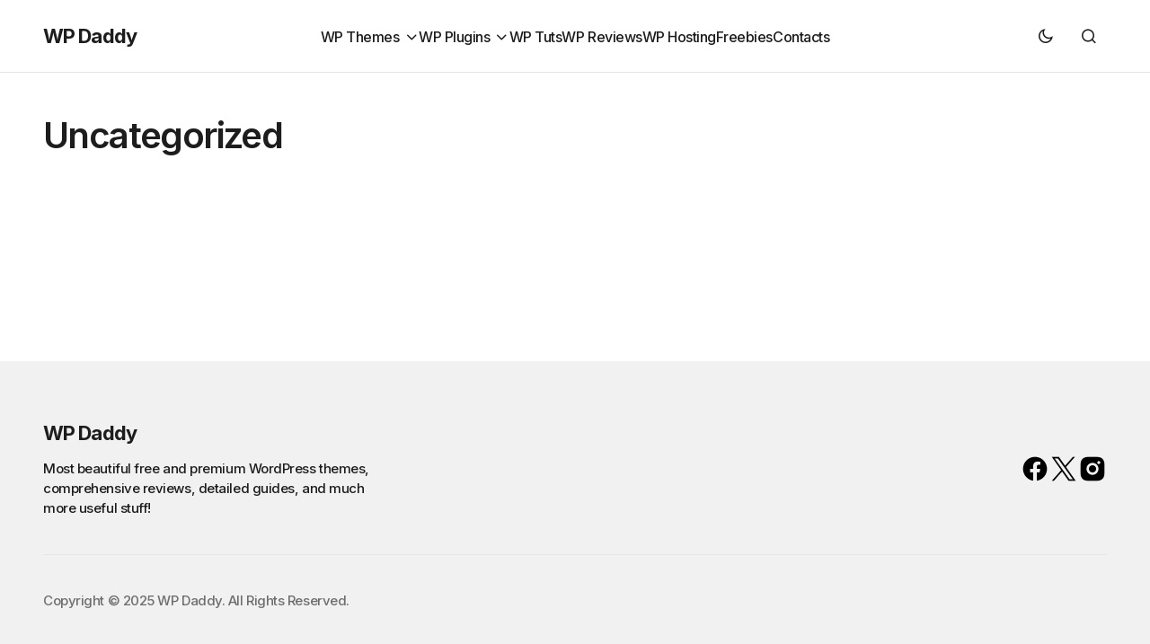

--- FILE ---
content_type: text/html; charset=UTF-8
request_url: https://wpdaddy.com/category/uncategorized/
body_size: 10079
content:
<!doctype html>
<html lang="en-US">
<head>
	<meta charset="UTF-8" />
	<meta name="viewport" content="width=device-width, initial-scale=1" />
	<link rel="profile" href="https://gmpg.org/xfn/11" />

	<meta name='robots' content='index, follow, max-image-preview:large, max-snippet:-1, max-video-preview:-1' />

	<!-- This site is optimized with the Yoast SEO plugin v26.8-RC7 - https://yoast.com/product/yoast-seo-wordpress/ -->
	<title>Uncategorized Archives &#8211; WP Daddy</title>
	<link rel="canonical" href="https://wpdaddy.com/category/uncategorized/" />
	<meta property="og:locale" content="en_US" />
	<meta property="og:type" content="article" />
	<meta property="og:title" content="Uncategorized Archives &#8211; WP Daddy" />
	<meta property="og:url" content="https://wpdaddy.com/category/uncategorized/" />
	<meta property="og:site_name" content="WP Daddy" />
	<meta name="twitter:card" content="summary_large_image" />
	<script type="application/ld+json" class="yoast-schema-graph">{"@context":"https://schema.org","@graph":[{"@type":"CollectionPage","@id":"https://wpdaddy.com/category/uncategorized/","url":"https://wpdaddy.com/category/uncategorized/","name":"Uncategorized Archives &#8211; WP Daddy","isPartOf":{"@id":"https://wpdaddy.com/#website"},"breadcrumb":{"@id":"https://wpdaddy.com/category/uncategorized/#breadcrumb"},"inLanguage":"en-US"},{"@type":"BreadcrumbList","@id":"https://wpdaddy.com/category/uncategorized/#breadcrumb","itemListElement":[{"@type":"ListItem","position":1,"name":"Home","item":"https://wpdaddy.com/"},{"@type":"ListItem","position":2,"name":"Uncategorized"}]},{"@type":"WebSite","@id":"https://wpdaddy.com/#website","url":"https://wpdaddy.com/","name":"WP Daddy","description":"","potentialAction":[{"@type":"SearchAction","target":{"@type":"EntryPoint","urlTemplate":"https://wpdaddy.com/?s={search_term_string}"},"query-input":{"@type":"PropertyValueSpecification","valueRequired":true,"valueName":"search_term_string"}}],"inLanguage":"en-US"}]}</script>
	<!-- / Yoast SEO plugin. -->


<link rel='dns-prefetch' href='//www.googletagmanager.com' />
<link rel='dns-prefetch' href='//fonts.googleapis.com' />
<link href='https://fonts.gstatic.com' crossorigin rel='preconnect' />
<link rel="alternate" type="application/rss+xml" title="WP Daddy &raquo; Feed" href="https://wpdaddy.com/feed/" />
<link rel="alternate" type="application/rss+xml" title="WP Daddy &raquo; Comments Feed" href="https://wpdaddy.com/comments/feed/" />
<link rel="alternate" type="application/rss+xml" title="WP Daddy &raquo; Uncategorized Category Feed" href="https://wpdaddy.com/category/uncategorized/feed/" />
<style id='wp-img-auto-sizes-contain-inline-css'>
img:is([sizes=auto i],[sizes^="auto," i]){contain-intrinsic-size:3000px 1500px}
/*# sourceURL=wp-img-auto-sizes-contain-inline-css */
</style>
<style id='wp-emoji-styles-inline-css'>

	img.wp-smiley, img.emoji {
		display: inline !important;
		border: none !important;
		box-shadow: none !important;
		height: 1em !important;
		width: 1em !important;
		margin: 0 0.07em !important;
		vertical-align: -0.1em !important;
		background: none !important;
		padding: 0 !important;
	}
/*# sourceURL=wp-emoji-styles-inline-css */
</style>
<style id='wp-block-library-inline-css'>
:root{--wp-block-synced-color:#7a00df;--wp-block-synced-color--rgb:122,0,223;--wp-bound-block-color:var(--wp-block-synced-color);--wp-editor-canvas-background:#ddd;--wp-admin-theme-color:#007cba;--wp-admin-theme-color--rgb:0,124,186;--wp-admin-theme-color-darker-10:#006ba1;--wp-admin-theme-color-darker-10--rgb:0,107,160.5;--wp-admin-theme-color-darker-20:#005a87;--wp-admin-theme-color-darker-20--rgb:0,90,135;--wp-admin-border-width-focus:2px}@media (min-resolution:192dpi){:root{--wp-admin-border-width-focus:1.5px}}.wp-element-button{cursor:pointer}:root .has-very-light-gray-background-color{background-color:#eee}:root .has-very-dark-gray-background-color{background-color:#313131}:root .has-very-light-gray-color{color:#eee}:root .has-very-dark-gray-color{color:#313131}:root .has-vivid-green-cyan-to-vivid-cyan-blue-gradient-background{background:linear-gradient(135deg,#00d084,#0693e3)}:root .has-purple-crush-gradient-background{background:linear-gradient(135deg,#34e2e4,#4721fb 50%,#ab1dfe)}:root .has-hazy-dawn-gradient-background{background:linear-gradient(135deg,#faaca8,#dad0ec)}:root .has-subdued-olive-gradient-background{background:linear-gradient(135deg,#fafae1,#67a671)}:root .has-atomic-cream-gradient-background{background:linear-gradient(135deg,#fdd79a,#004a59)}:root .has-nightshade-gradient-background{background:linear-gradient(135deg,#330968,#31cdcf)}:root .has-midnight-gradient-background{background:linear-gradient(135deg,#020381,#2874fc)}:root{--wp--preset--font-size--normal:16px;--wp--preset--font-size--huge:42px}.has-regular-font-size{font-size:1em}.has-larger-font-size{font-size:2.625em}.has-normal-font-size{font-size:var(--wp--preset--font-size--normal)}.has-huge-font-size{font-size:var(--wp--preset--font-size--huge)}.has-text-align-center{text-align:center}.has-text-align-left{text-align:left}.has-text-align-right{text-align:right}.has-fit-text{white-space:nowrap!important}#end-resizable-editor-section{display:none}.aligncenter{clear:both}.items-justified-left{justify-content:flex-start}.items-justified-center{justify-content:center}.items-justified-right{justify-content:flex-end}.items-justified-space-between{justify-content:space-between}.screen-reader-text{border:0;clip-path:inset(50%);height:1px;margin:-1px;overflow:hidden;padding:0;position:absolute;width:1px;word-wrap:normal!important}.screen-reader-text:focus{background-color:#ddd;clip-path:none;color:#444;display:block;font-size:1em;height:auto;left:5px;line-height:normal;padding:15px 23px 14px;text-decoration:none;top:5px;width:auto;z-index:100000}html :where(.has-border-color){border-style:solid}html :where([style*=border-top-color]){border-top-style:solid}html :where([style*=border-right-color]){border-right-style:solid}html :where([style*=border-bottom-color]){border-bottom-style:solid}html :where([style*=border-left-color]){border-left-style:solid}html :where([style*=border-width]){border-style:solid}html :where([style*=border-top-width]){border-top-style:solid}html :where([style*=border-right-width]){border-right-style:solid}html :where([style*=border-bottom-width]){border-bottom-style:solid}html :where([style*=border-left-width]){border-left-style:solid}html :where(img[class*=wp-image-]){height:auto;max-width:100%}:where(figure){margin:0 0 1em}html :where(.is-position-sticky){--wp-admin--admin-bar--position-offset:var(--wp-admin--admin-bar--height,0px)}@media screen and (max-width:600px){html :where(.is-position-sticky){--wp-admin--admin-bar--position-offset:0px}}

/*# sourceURL=wp-block-library-inline-css */
</style><style id='global-styles-inline-css'>
:root{--wp--preset--aspect-ratio--square: 1;--wp--preset--aspect-ratio--4-3: 4/3;--wp--preset--aspect-ratio--3-4: 3/4;--wp--preset--aspect-ratio--3-2: 3/2;--wp--preset--aspect-ratio--2-3: 2/3;--wp--preset--aspect-ratio--16-9: 16/9;--wp--preset--aspect-ratio--9-16: 9/16;--wp--preset--color--black: #000000;--wp--preset--color--cyan-bluish-gray: #abb8c3;--wp--preset--color--white: #FFFFFF;--wp--preset--color--pale-pink: #f78da7;--wp--preset--color--vivid-red: #cf2e2e;--wp--preset--color--luminous-vivid-orange: #ff6900;--wp--preset--color--luminous-vivid-amber: #fcb900;--wp--preset--color--light-green-cyan: #7bdcb5;--wp--preset--color--vivid-green-cyan: #00d084;--wp--preset--color--pale-cyan-blue: #8ed1fc;--wp--preset--color--vivid-cyan-blue: #0693e3;--wp--preset--color--vivid-purple: #9b51e0;--wp--preset--color--blue: #59BACC;--wp--preset--color--green: #58AD69;--wp--preset--color--orange: #FFBC49;--wp--preset--color--red: #e32c26;--wp--preset--color--gray-50: #f8f9fa;--wp--preset--color--gray-100: #f8f9fb;--wp--preset--color--gray-200: #E0E0E0;--wp--preset--color--primary: #1D1D1D;--wp--preset--color--secondary: #6E6E6E;--wp--preset--color--layout: #F1F1F1;--wp--preset--color--border: #E4E4E4;--wp--preset--color--divider: #1D1D1D;--wp--preset--gradient--vivid-cyan-blue-to-vivid-purple: linear-gradient(135deg,rgb(6,147,227) 0%,rgb(155,81,224) 100%);--wp--preset--gradient--light-green-cyan-to-vivid-green-cyan: linear-gradient(135deg,rgb(122,220,180) 0%,rgb(0,208,130) 100%);--wp--preset--gradient--luminous-vivid-amber-to-luminous-vivid-orange: linear-gradient(135deg,rgb(252,185,0) 0%,rgb(255,105,0) 100%);--wp--preset--gradient--luminous-vivid-orange-to-vivid-red: linear-gradient(135deg,rgb(255,105,0) 0%,rgb(207,46,46) 100%);--wp--preset--gradient--very-light-gray-to-cyan-bluish-gray: linear-gradient(135deg,rgb(238,238,238) 0%,rgb(169,184,195) 100%);--wp--preset--gradient--cool-to-warm-spectrum: linear-gradient(135deg,rgb(74,234,220) 0%,rgb(151,120,209) 20%,rgb(207,42,186) 40%,rgb(238,44,130) 60%,rgb(251,105,98) 80%,rgb(254,248,76) 100%);--wp--preset--gradient--blush-light-purple: linear-gradient(135deg,rgb(255,206,236) 0%,rgb(152,150,240) 100%);--wp--preset--gradient--blush-bordeaux: linear-gradient(135deg,rgb(254,205,165) 0%,rgb(254,45,45) 50%,rgb(107,0,62) 100%);--wp--preset--gradient--luminous-dusk: linear-gradient(135deg,rgb(255,203,112) 0%,rgb(199,81,192) 50%,rgb(65,88,208) 100%);--wp--preset--gradient--pale-ocean: linear-gradient(135deg,rgb(255,245,203) 0%,rgb(182,227,212) 50%,rgb(51,167,181) 100%);--wp--preset--gradient--electric-grass: linear-gradient(135deg,rgb(202,248,128) 0%,rgb(113,206,126) 100%);--wp--preset--gradient--midnight: linear-gradient(135deg,rgb(2,3,129) 0%,rgb(40,116,252) 100%);--wp--preset--font-size--small: 13px;--wp--preset--font-size--medium: 20px;--wp--preset--font-size--large: 36px;--wp--preset--font-size--x-large: 42px;--wp--preset--spacing--20: 0.44rem;--wp--preset--spacing--30: 0.67rem;--wp--preset--spacing--40: 1rem;--wp--preset--spacing--50: 1.5rem;--wp--preset--spacing--60: 2.25rem;--wp--preset--spacing--70: 3.38rem;--wp--preset--spacing--80: 5.06rem;--wp--preset--shadow--natural: 6px 6px 9px rgba(0, 0, 0, 0.2);--wp--preset--shadow--deep: 12px 12px 50px rgba(0, 0, 0, 0.4);--wp--preset--shadow--sharp: 6px 6px 0px rgba(0, 0, 0, 0.2);--wp--preset--shadow--outlined: 6px 6px 0px -3px rgb(255, 255, 255), 6px 6px rgb(0, 0, 0);--wp--preset--shadow--crisp: 6px 6px 0px rgb(0, 0, 0);}:where(.is-layout-flex){gap: 0.5em;}:where(.is-layout-grid){gap: 0.5em;}body .is-layout-flex{display: flex;}.is-layout-flex{flex-wrap: wrap;align-items: center;}.is-layout-flex > :is(*, div){margin: 0;}body .is-layout-grid{display: grid;}.is-layout-grid > :is(*, div){margin: 0;}:where(.wp-block-columns.is-layout-flex){gap: 2em;}:where(.wp-block-columns.is-layout-grid){gap: 2em;}:where(.wp-block-post-template.is-layout-flex){gap: 1.25em;}:where(.wp-block-post-template.is-layout-grid){gap: 1.25em;}.has-black-color{color: var(--wp--preset--color--black) !important;}.has-cyan-bluish-gray-color{color: var(--wp--preset--color--cyan-bluish-gray) !important;}.has-white-color{color: var(--wp--preset--color--white) !important;}.has-pale-pink-color{color: var(--wp--preset--color--pale-pink) !important;}.has-vivid-red-color{color: var(--wp--preset--color--vivid-red) !important;}.has-luminous-vivid-orange-color{color: var(--wp--preset--color--luminous-vivid-orange) !important;}.has-luminous-vivid-amber-color{color: var(--wp--preset--color--luminous-vivid-amber) !important;}.has-light-green-cyan-color{color: var(--wp--preset--color--light-green-cyan) !important;}.has-vivid-green-cyan-color{color: var(--wp--preset--color--vivid-green-cyan) !important;}.has-pale-cyan-blue-color{color: var(--wp--preset--color--pale-cyan-blue) !important;}.has-vivid-cyan-blue-color{color: var(--wp--preset--color--vivid-cyan-blue) !important;}.has-vivid-purple-color{color: var(--wp--preset--color--vivid-purple) !important;}.has-black-background-color{background-color: var(--wp--preset--color--black) !important;}.has-cyan-bluish-gray-background-color{background-color: var(--wp--preset--color--cyan-bluish-gray) !important;}.has-white-background-color{background-color: var(--wp--preset--color--white) !important;}.has-pale-pink-background-color{background-color: var(--wp--preset--color--pale-pink) !important;}.has-vivid-red-background-color{background-color: var(--wp--preset--color--vivid-red) !important;}.has-luminous-vivid-orange-background-color{background-color: var(--wp--preset--color--luminous-vivid-orange) !important;}.has-luminous-vivid-amber-background-color{background-color: var(--wp--preset--color--luminous-vivid-amber) !important;}.has-light-green-cyan-background-color{background-color: var(--wp--preset--color--light-green-cyan) !important;}.has-vivid-green-cyan-background-color{background-color: var(--wp--preset--color--vivid-green-cyan) !important;}.has-pale-cyan-blue-background-color{background-color: var(--wp--preset--color--pale-cyan-blue) !important;}.has-vivid-cyan-blue-background-color{background-color: var(--wp--preset--color--vivid-cyan-blue) !important;}.has-vivid-purple-background-color{background-color: var(--wp--preset--color--vivid-purple) !important;}.has-black-border-color{border-color: var(--wp--preset--color--black) !important;}.has-cyan-bluish-gray-border-color{border-color: var(--wp--preset--color--cyan-bluish-gray) !important;}.has-white-border-color{border-color: var(--wp--preset--color--white) !important;}.has-pale-pink-border-color{border-color: var(--wp--preset--color--pale-pink) !important;}.has-vivid-red-border-color{border-color: var(--wp--preset--color--vivid-red) !important;}.has-luminous-vivid-orange-border-color{border-color: var(--wp--preset--color--luminous-vivid-orange) !important;}.has-luminous-vivid-amber-border-color{border-color: var(--wp--preset--color--luminous-vivid-amber) !important;}.has-light-green-cyan-border-color{border-color: var(--wp--preset--color--light-green-cyan) !important;}.has-vivid-green-cyan-border-color{border-color: var(--wp--preset--color--vivid-green-cyan) !important;}.has-pale-cyan-blue-border-color{border-color: var(--wp--preset--color--pale-cyan-blue) !important;}.has-vivid-cyan-blue-border-color{border-color: var(--wp--preset--color--vivid-cyan-blue) !important;}.has-vivid-purple-border-color{border-color: var(--wp--preset--color--vivid-purple) !important;}.has-vivid-cyan-blue-to-vivid-purple-gradient-background{background: var(--wp--preset--gradient--vivid-cyan-blue-to-vivid-purple) !important;}.has-light-green-cyan-to-vivid-green-cyan-gradient-background{background: var(--wp--preset--gradient--light-green-cyan-to-vivid-green-cyan) !important;}.has-luminous-vivid-amber-to-luminous-vivid-orange-gradient-background{background: var(--wp--preset--gradient--luminous-vivid-amber-to-luminous-vivid-orange) !important;}.has-luminous-vivid-orange-to-vivid-red-gradient-background{background: var(--wp--preset--gradient--luminous-vivid-orange-to-vivid-red) !important;}.has-very-light-gray-to-cyan-bluish-gray-gradient-background{background: var(--wp--preset--gradient--very-light-gray-to-cyan-bluish-gray) !important;}.has-cool-to-warm-spectrum-gradient-background{background: var(--wp--preset--gradient--cool-to-warm-spectrum) !important;}.has-blush-light-purple-gradient-background{background: var(--wp--preset--gradient--blush-light-purple) !important;}.has-blush-bordeaux-gradient-background{background: var(--wp--preset--gradient--blush-bordeaux) !important;}.has-luminous-dusk-gradient-background{background: var(--wp--preset--gradient--luminous-dusk) !important;}.has-pale-ocean-gradient-background{background: var(--wp--preset--gradient--pale-ocean) !important;}.has-electric-grass-gradient-background{background: var(--wp--preset--gradient--electric-grass) !important;}.has-midnight-gradient-background{background: var(--wp--preset--gradient--midnight) !important;}.has-small-font-size{font-size: var(--wp--preset--font-size--small) !important;}.has-medium-font-size{font-size: var(--wp--preset--font-size--medium) !important;}.has-large-font-size{font-size: var(--wp--preset--font-size--large) !important;}.has-x-large-font-size{font-size: var(--wp--preset--font-size--x-large) !important;}
/*# sourceURL=global-styles-inline-css */
</style>

<style id='classic-theme-styles-inline-css'>
/*! This file is auto-generated */
.wp-block-button__link{color:#fff;background-color:#32373c;border-radius:9999px;box-shadow:none;text-decoration:none;padding:calc(.667em + 2px) calc(1.333em + 2px);font-size:1.125em}.wp-block-file__button{background:#32373c;color:#fff;text-decoration:none}
/*# sourceURL=/wp-includes/css/classic-themes.min.css */
</style>
<link rel='stylesheet' id='csco-styles-css' href='https://wpdaddy.com/wp-content/themes/wpdaddy/style.css?ver=1.0.0' media='all' />
<link rel='stylesheet' id='cca545ce7d980804b27ea3c2f4200539-css' href='https://fonts.googleapis.com/css?family=Inter%3A400%2C500%2C700%2C600&#038;subset=latin%2Clatin-ext%2Ccyrillic%2Ccyrillic-ext%2Cvietnamese&#038;display=swap&#038;ver=1.0.0' media='all' />
<style id='cs-customizer-output-styles-inline-css'>
:root{--cs-light-site-background:#FFFFFF;--cs-dark-site-background:#1C1C1C;--cs-light-layout-background:#F1F1F1;--cs-dark-layout-background:#232323;--cs-light-primary-color:#1D1D1D;--cs-dark-primary-color:#FFFFFF;--cs-light-secondary-color:#6E6E6E;--cs-dark-secondary-color:#CDCDCD;--cs-light-accent-color:#0D6EFF;--cs-dark-accent-color:#FFFFFF;--cs-light-button-hover-background:#0D6EFF;--cs-dark-button-hover-background:#29292a;--cs-light-button-hover-color:#FFFFFF;--cs-dark-button-hover-color:#FFFFFF;--cs-light-button-background:#1D1D1D;--cs-dark-button-background:#3E3E3E;--cs-light-button-color:#FFFFFF;--cs-dark-button-color:#FFFFFF;--cs-light-secondary-button-background:#EDEDED;--cs-dark-secondary-button-background:#3E3E3E;--cs-light-secondary-button-color:#1D1D1D;--cs-dark-secondary-button-color:#FFFFFF;--cs-light-border-color:#E4E4E4;--cs-dark-border-color:#343434;--cs-light-divider-color:#1D1D1D;--cs-dark-divider-color:#494949;--cs-heading-1-font-size:3.5rem;--cs-heading-2-font-size:2.5rem;--cs-heading-3-font-size:2rem;--cs-heading-4-font-size:1.625rem;--cs-heading-5-font-size:1.5rem;--cs-heading-6-font-size:1.375rem;--cs-header-initial-height:80px;--cs-header-height:80px;--cs-header-border-width:1px;}:root, [data-scheme="light"]{--cs-light-overlay-background-rgb:0,0,0;}:root, [data-scheme="dark"]{--cs-dark-overlay-background-rgb:0,0,0;}.cs-posts-area__home.cs-posts-area__grid{--cs-posts-area-grid-columns:2;--cs-posts-area-grid-column-gap:32px;}.cs-posts-area__home{--cs-posts-area-grid-row-gap:64px;--cs-entry-title-font-size:1.5rem;}.cs-posts-area__archive.cs-posts-area__grid{--cs-posts-area-grid-columns:3;--cs-posts-area-grid-column-gap:32px;}.cs-posts-area__archive{--cs-posts-area-grid-row-gap:64px;--cs-entry-title-font-size:1.5rem;}.cs-read-next .cs-posts-area__read-next{--cs-posts-area-grid-row-gap:64px;}.cs-posts-area__read-next{--cs-entry-title-font-size:1.5rem;}@media (max-width: 1199.98px){.cs-posts-area__home.cs-posts-area__grid{--cs-posts-area-grid-columns:2;--cs-posts-area-grid-column-gap:24px;}.cs-posts-area__home{--cs-posts-area-grid-row-gap:48px;--cs-entry-title-font-size:1.5rem;}.cs-posts-area__archive.cs-posts-area__grid{--cs-posts-area-grid-columns:3;--cs-posts-area-grid-column-gap:24px;}.cs-posts-area__archive{--cs-posts-area-grid-row-gap:48px;--cs-entry-title-font-size:1.5rem;}.cs-read-next .cs-posts-area__read-next{--cs-posts-area-grid-row-gap:48px;}.cs-posts-area__read-next{--cs-entry-title-font-size:1.5rem;}}@media (max-width: 991.98px){.cs-posts-area__home.cs-posts-area__grid{--cs-posts-area-grid-columns:2;--cs-posts-area-grid-column-gap:24px;}.cs-posts-area__home{--cs-posts-area-grid-row-gap:40px;--cs-entry-title-font-size:1.5rem;}.cs-posts-area__archive.cs-posts-area__grid{--cs-posts-area-grid-columns:2;--cs-posts-area-grid-column-gap:24px;}.cs-posts-area__archive{--cs-posts-area-grid-row-gap:40px;--cs-entry-title-font-size:1.5rem;}.cs-read-next .cs-posts-area__read-next{--cs-posts-area-grid-row-gap:40px;}.cs-posts-area__read-next{--cs-entry-title-font-size:1.5rem;}}@media (max-width: 575.98px){.cs-posts-area__home.cs-posts-area__grid{--cs-posts-area-grid-columns:1;--cs-posts-area-grid-column-gap:24px;}.cs-posts-area__home{--cs-posts-area-grid-row-gap:40px;--cs-entry-title-font-size:1.5rem;}.cs-posts-area__archive.cs-posts-area__grid{--cs-posts-area-grid-columns:1;--cs-posts-area-grid-column-gap:24px;}.cs-posts-area__archive{--cs-posts-area-grid-row-gap:40px;--cs-entry-title-font-size:1.5rem;}.cs-read-next .cs-posts-area__read-next{--cs-posts-area-grid-row-gap:40px;}.cs-posts-area__read-next{--cs-entry-title-font-size:1.5rem;}}
/*# sourceURL=cs-customizer-output-styles-inline-css */
</style>

<!-- Google tag (gtag.js) snippet added by Site Kit -->
<!-- Google Analytics snippet added by Site Kit -->
<script src="https://www.googletagmanager.com/gtag/js?id=GT-MBT2PN4" id="google_gtagjs-js" async></script>
<script id="google_gtagjs-js-after">
window.dataLayer = window.dataLayer || [];function gtag(){dataLayer.push(arguments);}
gtag("set","linker",{"domains":["wpdaddy.com"]});
gtag("js", new Date());
gtag("set", "developer_id.dZTNiMT", true);
gtag("config", "GT-MBT2PN4");
 window._googlesitekit = window._googlesitekit || {}; window._googlesitekit.throttledEvents = []; window._googlesitekit.gtagEvent = (name, data) => { var key = JSON.stringify( { name, data } ); if ( !! window._googlesitekit.throttledEvents[ key ] ) { return; } window._googlesitekit.throttledEvents[ key ] = true; setTimeout( () => { delete window._googlesitekit.throttledEvents[ key ]; }, 5 ); gtag( "event", name, { ...data, event_source: "site-kit" } ); }; 
//# sourceURL=google_gtagjs-js-after
</script>
<link rel="https://api.w.org/" href="https://wpdaddy.com/wp-json/" /><link rel="alternate" title="JSON" type="application/json" href="https://wpdaddy.com/wp-json/wp/v2/categories/1" /><link rel="EditURI" type="application/rsd+xml" title="RSD" href="https://wpdaddy.com/xmlrpc.php?rsd" />
<meta name="generator" content="WordPress 6.9" />
<meta name="generator" content="Site Kit by Google 1.170.0" /><style id='cs-theme-typography'>
	:root {
		/* Base Font */
		--cs-font-base-family: Inter;
		--cs-font-base-size: 1rem;
		--cs-font-base-weight: 400;
		--cs-font-base-style: normal;
		--cs-font-base-letter-spacing: normal;
		--cs-font-base-line-height: 1.5;

		/* Primary Font */
		--cs-font-primary-family: Inter;
		--cs-font-primary-size: 1rem;
		--cs-font-primary-weight: 700;
		--cs-font-primary-style: normal;
		--cs-font-primary-letter-spacing: -0.03em;
		--cs-font-primary-text-transform: none;
		--cs-font-primary-line-height: 1.4;

		/* Secondary Font */
		--cs-font-secondary-family: Inter;
		--cs-font-secondary-size: 0.8125rem;
		--cs-font-secondary-weight: 500;
		--cs-font-secondary-style: normal;
		--cs-font-secondary-letter-spacing: -0.03em;
		--cs-font-secondary-text-transform: none;
		--cs-font-secondary-line-height: 1.4;

		/* Post Title Font Size */
		--cs-font-post-title-family: Inter;
		--cs-font-post-title-weight: 700;
		--cs-font-post-title-size: 3.5rem;
		--cs-font-post-title-letter-spacing: -0.04em;
		--cs-font-post-title-line-height: 1.12;

		/* Post Subbtitle */
		--cs-font-post-subtitle-family: Inter;
		--cs-font-post-subtitle-weight: 500;
		--cs-font-post-subtitle-size: 1.25rem;
		--cs-font-post-subtitle-letter-spacing: -0.03em;
		--cs-font-post-subtitle-line-height: 1.4;

		/* Post Category Font */
		--cs-font-category-family: Inter;
		--cs-font-category-size: 0.9375rem;
		--cs-font-category-weight: 500;
		--cs-font-category-style: normal;
		--cs-font-category-letter-spacing: -0.03em;
		--cs-font-category-text-transform: none;
		--cs-font-category-line-height: 1.4;

		/* Post Meta Font */
		--cs-font-post-meta-family: Inter;
		--cs-font-post-meta-size: 1rem;
		--cs-font-post-meta-weight: 600;
		--cs-font-post-meta-style: normal;
		--cs-font-post-meta-letter-spacing: -0.03em;
		--cs-font-post-meta-text-transform: none;
		--cs-font-post-meta-line-height: 1.2;

		/* Post Content */
		--cs-font-post-content-family: Inter;
		--cs-font-post-content-weight: 400;
		--cs-font-post-content-size: 1.25rem;
		--cs-font-post-content-letter-spacing: -0.03em;
		--cs-font-post-content-line-height: 1.5;

		/* Input Font */
		--cs-font-input-family: Inter;
		--cs-font-input-size: 1rem;
		--cs-font-input-weight: 500;
		--cs-font-input-style: normal;
		--cs-font-input-line-height: 1.4;
		--cs-font-input-letter-spacing: -0.025em;
		--cs-font-input-text-transform: none;

		/* Entry Title Font Size */
		--cs-font-entry-title-family: Inter;
		--cs-font-entry-title-weight: 600;
		--cs-font-entry-title-letter-spacing: -0.03em;
		--cs-font-entry-title-line-height: 1.3;

		/* Entry Excerpt */
		--cs-font-entry-excerpt-family: Inter;
		--cs-font-entry-excerpt-weight: 500;
		--cs-font-entry-excerpt-size: 1.125rem;
		--cs-font-entry-excerpt-letter-spacing: -0.03em;
		--cs-font-entry-excerpt-line-height: 1.4;

		/* Logos --------------- */

		/* Main Logo */
		--cs-font-main-logo-family: Inter;
		--cs-font-main-logo-size: 1.375rem;
		--cs-font-main-logo-weight: 700;
		--cs-font-main-logo-style: normal;
		--cs-font-main-logo-letter-spacing: -0.04em;
		--cs-font-main-logo-text-transform: none;

		/* Footer Logo */
		--cs-font-footer-logo-family: Inter;
		--cs-font-footer-logo-size: 1.375rem;
		--cs-font-footer-logo-weight: 700;
		--cs-font-footer-logo-style: normal;
		--cs-font-footer-logo-letter-spacing: -0.04em;
		--cs-font-footer-logo-text-transform: none;

		/* Headings --------------- */

		/* Headings */
		--cs-font-headings-family: Inter;
		--cs-font-headings-weight: 600;
		--cs-font-headings-style: normal;
		--cs-font-headings-line-height: 1.12;
		--cs-font-headings-letter-spacing: -0.04em;
		--cs-font-headings-text-transform: none;

		/* Menu Font --------------- */

		/* Menu */
		/* Used for main top level menu elements. */
		--cs-font-menu-family: Inter;
		--cs-font-menu-size: 1rem;
		--cs-font-menu-weight: 500;
		--cs-font-menu-style: normal;
		--cs-font-menu-letter-spacing: -0.03em;
		--cs-font-menu-text-transform: none;
		--cs-font-menu-line-height: 1.4;

		/* Submenu Font */
		/* Used for submenu elements. */
		--cs-font-submenu-family: Inter;
		--cs-font-submenu-size: 1rem;
		--cs-font-submenu-weight: 500;
		--cs-font-submenu-style: normal;
		--cs-font-submenu-letter-spacing: -0.03em;
		--cs-font-submenu-text-transform: none;
		--cs-font-submenu-line-height: 1.4;

		/* Footer Menu */
		--cs-font-footer-menu-family: Inter;
		--cs-font-footer-menu-size: 1rem;
		--cs-font-footer-menu-weight: 500;
		--cs-font-footer-menu-style: normal;
		--cs-font-footer-menu-letter-spacing: -0.03em;
		--cs-font-footer-menu-text-transform: none;
		--cs-font-footer-menu-line-height: 1.4;

		/* Footer Submenu Font */
		--cs-font-footer-submenu-family: Inter;
		--cs-font-footer-submenu-size: 1rem;
		--cs-font-footer-submenu-weight: 600;
		--cs-font-footer-submenu-style: normal;
		--cs-font-footer-submenu-letter-spacing: -0.03m;
		--cs-font-footer-submenu-text-transform: none;
		--cs-font-footer-submenu-line-height: 1.4;
	}
</style>

<!-- Google AdSense meta tags added by Site Kit -->
<meta name="google-adsense-platform-account" content="ca-host-pub-2644536267352236">
<meta name="google-adsense-platform-domain" content="sitekit.withgoogle.com">
<!-- End Google AdSense meta tags added by Site Kit -->
<link rel="icon" href="https://wpdaddy.com/wp-content/uploads/2022/01/cropped-favico-150x150.jpg" sizes="32x32" />
<link rel="icon" href="https://wpdaddy.com/wp-content/uploads/2022/01/cropped-favico-300x300.jpg" sizes="192x192" />
<link rel="apple-touch-icon" href="https://wpdaddy.com/wp-content/uploads/2022/01/cropped-favico-300x300.jpg" />
<meta name="msapplication-TileImage" content="https://wpdaddy.com/wp-content/uploads/2022/01/cropped-favico-300x300.jpg" />
	

</head>

<body class="archive category category-uncategorized category-1 wp-embed-responsive wp-theme-wpdaddy cs-page-layout-disabled cs-navbar-smart-enabled cs-sticky-sidebar-enabled cs-stick-to-top" data-scheme='auto'>



	<div class="cs-site-overlay"></div>

	<div class="cs-offcanvas">
		<div class="cs-offcanvas__header">
			
					<div class="cs-logo">
			<a class="cs-header__logo cs-logo-once " href="https://wpdaddy.com/">
				WP Daddy			</a>

					</div>
		
			<nav class="cs-offcanvas__nav">
				<span class="cs-offcanvas__toggle" role="button" aria-label="Close mobile menu button"><i class="cs-icon cs-icon-x"></i></span>
			</nav>

					</div>
		<aside class="cs-offcanvas__sidebar">
			<div class="cs-offcanvas__inner cs-offcanvas__area cs-widget-area">
				<div class="widget widget_nav_menu"><div class="menu-main-container"><ul id="menu-main" class="menu"><li id="menu-item-1469" class="gt3-mega-menu menu-item menu-item-type-custom menu-item-object-custom menu-item-has-children menu-item-1469"><a href="#">WP Themes</a>
<ul class="sub-menu">
	<li id="menu-item-9041" class="menu-item menu-item-type-custom menu-item-object-custom menu-item-has-children menu-item-9041"><a href="#">Free Themes</a>
	<ul class="sub-menu">
		<li id="menu-item-10667" class="menu-item menu-item-type-post_type menu-item-object-post menu-item-10667"><a href="https://wpdaddy.com/meet-our-free-oswald-one-page-creative-wordpress-theme-lite-version/">Oswald Lite WP Theme</a></li>
		<li id="menu-item-1522" class="menu-item menu-item-type-post_type menu-item-object-post menu-item-1522"><a href="https://wpdaddy.com/marigold-a-responsive-free-wordpress-blog-theme/">MariGold WP Theme</a></li>
	</ul>
</li>
	<li id="menu-item-35110" class="menu-item menu-item-type-custom menu-item-object-custom menu-item-has-children menu-item-35110"><a href="#">Premium Themes</a>
	<ul class="sub-menu">
		<li id="menu-item-35111" class="menu-item menu-item-type-custom menu-item-object-custom menu-item-35111"><a href="https://1.envato.market/LX7G6o">Oswald WP Theme</a></li>
	</ul>
</li>
</ul>
</li>
<li id="menu-item-32279" class="menu-item menu-item-type-custom menu-item-object-custom menu-item-has-children menu-item-32279"><a href="#">WP Plugins</a>
<ul class="sub-menu">
	<li id="menu-item-35112" class="menu-item menu-item-type-custom menu-item-object-custom menu-item-35112"><a href="https://1.envato.market/q4Y3Zg">WPDaddy Builder</a></li>
	<li id="menu-item-36407" class="menu-item menu-item-type-custom menu-item-object-custom menu-item-36407"><a href="https://docs.wpdaddy.com/">WPDaddy Builder Docs</a></li>
</ul>
</li>
<li id="menu-item-2176" class="menu-item menu-item-type-custom menu-item-object-custom menu-item-2176"><a href="https://wpdaddy.com/category/tutorials/">WP Tuts</a></li>
<li id="menu-item-2304" class="menu-item menu-item-type-custom menu-item-object-custom menu-item-2304"><a href="https://wpdaddy.com/category/reviews/">WP Reviews</a></li>
<li id="menu-item-472" class="menu-item menu-item-type-post_type menu-item-object-page menu-item-472"><a href="https://wpdaddy.com/wordpress-hosting/">WP Hosting</a></li>
<li id="menu-item-4332" class="menu-item menu-item-type-custom menu-item-object-custom menu-item-4332"><a href="https://wpdaddy.com/category/freebies/">Freebies</a></li>
<li id="menu-item-14" class="menu-item menu-item-type-post_type menu-item-object-page menu-item-14"><a href="https://wpdaddy.com/contact/">Contacts</a></li>
</ul></div></div>
				
				
				<div class="cs-offcanvas__bottombar">
							<div class="cs-social">
							<a class="cs-social__link" href="https://www.facebook.com/WPdaddy-630404650474864/" target="_blank">
					<img src="https://wpdaddy.com/wp-content/uploads/2024/06/facebook.webp"  alt="Facebook" >				</a>
										<a class="cs-social__link" href="https://twitter.com/wpdaddythemes" target="_blank">
					<img src="https://wpdaddy.com/wp-content/uploads/2024/06/twitter.webp"  alt="Twitter" >				</a>
										<a class="cs-social__link" href="https://instagram.com/wp_daddy/" target="_blank">
					<img src="https://wpdaddy.com/wp-content/uploads/2024/06/instagram.webp"  alt="Instagram" >				</a>
								</div>
					<span class="cs-site-scheme-toggle cs-offcanvas__scheme-toggle" role="button" aria-label="Scheme Toggle">
				<span class="cs-header__scheme-toggle-icons">
					<i class="cs-header__scheme-toggle-icon cs-icon cs-icon-light-mode"></i>
					<i class="cs-header__scheme-toggle-icon cs-icon cs-icon-dark-mode"></i>
				</span>
			</span>
						</div>
			</div>
		</aside>
	</div>
	
<div id="page" class="cs-site">

	
	<div class="cs-site-inner">

		
		
<div class="cs-header-before"></div>

<header class="cs-header cs-header-stretch">
	<div class="cs-container">
		<div class="cs-header__inner cs-header__inner-desktop">
			<div class="cs-header__col cs-col-left">
						<div class="cs-logo">
			<a class="cs-header__logo cs-logo-once " href="https://wpdaddy.com/">
				WP Daddy			</a>

					</div>
					</div>

			<div class="cs-header__col cs-col-center">
				<nav class="cs-header__nav"><ul id="menu-main-1" class="cs-header__nav-inner"><li class="gt3-mega-menu menu-item menu-item-type-custom menu-item-object-custom menu-item-has-children menu-item-1469"><a href="#" class="menu-item-without-link"><span><span>WP Themes</span></span></a>
<ul class="sub-menu">
	<li class="menu-item menu-item-type-custom menu-item-object-custom menu-item-has-children menu-item-9041"><a href="#" class="menu-item-without-link"><span>Free Themes</span></a>
	<ul class="sub-menu">
		<li class="menu-item menu-item-type-post_type menu-item-object-post menu-item-10667"><a href="https://wpdaddy.com/meet-our-free-oswald-one-page-creative-wordpress-theme-lite-version/"><span>Oswald Lite WP Theme</span></a></li>
		<li class="menu-item menu-item-type-post_type menu-item-object-post menu-item-1522"><a href="https://wpdaddy.com/marigold-a-responsive-free-wordpress-blog-theme/"><span>MariGold WP Theme</span></a></li>
	</ul>
</li>
	<li class="menu-item menu-item-type-custom menu-item-object-custom menu-item-has-children menu-item-35110"><a href="#" class="menu-item-without-link"><span>Premium Themes</span></a>
	<ul class="sub-menu">
		<li class="menu-item menu-item-type-custom menu-item-object-custom menu-item-35111"><a href="https://1.envato.market/LX7G6o"><span>Oswald WP Theme</span></a></li>
	</ul>
</li>
</ul>
</li>
<li class="menu-item menu-item-type-custom menu-item-object-custom menu-item-has-children menu-item-32279"><a href="#" class="menu-item-without-link"><span><span>WP Plugins</span></span></a>
<ul class="sub-menu">
	<li class="menu-item menu-item-type-custom menu-item-object-custom menu-item-35112"><a href="https://1.envato.market/q4Y3Zg"><span>WPDaddy Builder</span></a></li>
	<li class="menu-item menu-item-type-custom menu-item-object-custom menu-item-36407"><a href="https://docs.wpdaddy.com/"><span>WPDaddy Builder Docs</span></a></li>
</ul>
</li>
<li class="menu-item menu-item-type-custom menu-item-object-custom menu-item-2176"><a href="https://wpdaddy.com/category/tutorials/"><span><span>WP Tuts</span></span></a></li>
<li class="menu-item menu-item-type-custom menu-item-object-custom menu-item-2304"><a href="https://wpdaddy.com/category/reviews/"><span><span>WP Reviews</span></span></a></li>
<li class="menu-item menu-item-type-post_type menu-item-object-page menu-item-472"><a href="https://wpdaddy.com/wordpress-hosting/"><span><span>WP Hosting</span></span></a></li>
<li class="menu-item menu-item-type-custom menu-item-object-custom menu-item-4332"><a href="https://wpdaddy.com/category/freebies/"><span><span>Freebies</span></span></a></li>
<li class="menu-item menu-item-type-post_type menu-item-object-page menu-item-14"><a href="https://wpdaddy.com/contact/"><span><span>Contacts</span></span></a></li>
</ul></nav>			</div>

			<div class="cs-header__col cs-col-right">
							<span class="cs-site-scheme-toggle cs-header__scheme-toggle" role="button" aria-label="Dark mode toggle button">
				<span class="cs-header__scheme-toggle-icons">
					<i class="cs-header__scheme-toggle-icon cs-icon cs-icon-light-mode"></i>
					<i class="cs-header__scheme-toggle-icon cs-icon cs-icon-dark-mode"></i>
				</span>
			</span>
				<span class="cs-header__search-toggle" role="button" aria-label="Search">
			<i class="cs-icon cs-icon-search"></i>
		</span>
					</div>
		</div>

		
<div class="cs-header__inner cs-header__inner-mobile">
	<div class="cs-header__col cs-col-left">
						<span class="cs-header__offcanvas-toggle " role="button" aria-label="Mobile menu button">
					<i class="cs-icon cs-icon-menu1"></i>
				</span>
				</div>
	<div class="cs-header__col cs-col-center">
				<div class="cs-logo">
			<a class="cs-header__logo cs-logo-once " href="https://wpdaddy.com/">
				WP Daddy			</a>

					</div>
			</div>
	<div class="cs-header__col cs-col-right">
				<span class="cs-header__search-toggle" role="button" aria-label="Search">
			<i class="cs-icon cs-icon-search"></i>
		</span>
			</div>
</div>
		
<div class="cs-search-overlay"></div>

<div class="cs-search">
	<div class="cs-search__header">
		<h2>What are You Looking for?</h2>

		<span class="cs-search__close" role="button" aria-label="Close search button">
			<i class="cs-icon cs-icon-x"></i>
		</span>
	</div>

	<div class="cs-search__form-container">
		
<form role="search" method="get" class="cs-search__form" action="https://wpdaddy.com/">
	<div class="cs-search__group">
		<input required class="cs-search__input" type="search" value="" name="s" placeholder="Search..." role="searchbox">

		<button class="cs-search__submit" aria-label="Search" type="submit">
			Search		</button>
	</div>
</form>
	</div>

	<div class="cs-search__content">
					<div class="cs-entry__post-meta">
				<div class="cs-meta-category">
					<ul class="post-categories">
													<li>
								<a href="https://wpdaddy.com/category/ai/" rel="category tag">
									AI								</a>
							</li>
													<li>
								<a href="https://wpdaddy.com/category/art-and-culture/" rel="category tag">
									Art and Culture								</a>
							</li>
													<li>
								<a href="https://wpdaddy.com/category/artificial-intelligence/" rel="category tag">
									Artificial Intelligence								</a>
							</li>
													<li>
								<a href="https://wpdaddy.com/category/blog-and-magazine/" rel="category tag">
									Blog and Magazine								</a>
							</li>
													<li>
								<a href="https://wpdaddy.com/category/business/" rel="category tag">
									Business								</a>
							</li>
													<li>
								<a href="https://wpdaddy.com/category/cars-and-transport/" rel="category tag">
									Cars and Transport								</a>
							</li>
													<li>
								<a href="https://wpdaddy.com/category/cleaning-and-janitorial/" rel="category tag">
									Cleaning and Janitorial								</a>
							</li>
													<li>
								<a href="https://wpdaddy.com/category/crypto-ico-token-sales/" rel="category tag">
									Crypto ICO Token Sales								</a>
							</li>
													<li>
								<a href="https://wpdaddy.com/category/design/" rel="category tag">
									Design								</a>
							</li>
													<li>
								<a href="https://wpdaddy.com/category/directory-and-listing/" rel="category tag">
									Directory and Listing								</a>
							</li>
													<li>
								<a href="https://wpdaddy.com/category/education/" rel="category tag">
									Education								</a>
							</li>
													<li>
								<a href="https://wpdaddy.com/category/elementor/" rel="category tag">
									Elementor								</a>
							</li>
													<li>
								<a href="https://wpdaddy.com/category/entertainment/" rel="category tag">
									Entertainment								</a>
							</li>
													<li>
								<a href="https://wpdaddy.com/category/events/" rel="category tag">
									Events								</a>
							</li>
													<li>
								<a href="https://wpdaddy.com/category/fashion/" rel="category tag">
									Fashion								</a>
							</li>
													<li>
								<a href="https://wpdaddy.com/category/free-themes/" rel="category tag">
									Free Themes								</a>
							</li>
													<li>
								<a href="https://wpdaddy.com/category/freebies/" rel="category tag">
									Freebies								</a>
							</li>
													<li>
								<a href="https://wpdaddy.com/category/gutenberg/" rel="category tag">
									Gutenberg								</a>
							</li>
													<li>
								<a href="https://wpdaddy.com/category/health-and-beauty/" rel="category tag">
									Health and Beauty								</a>
							</li>
													<li>
								<a href="https://wpdaddy.com/category/hosting/" rel="category tag">
									Hosting								</a>
							</li>
													<li>
								<a href="https://wpdaddy.com/category/industry-and-construction/" rel="category tag">
									Industry and Construction								</a>
							</li>
													<li>
								<a href="https://wpdaddy.com/category/inspiration/" rel="category tag">
									Inspiration								</a>
							</li>
													<li>
								<a href="https://wpdaddy.com/category/interview/" rel="category tag">
									Interview								</a>
							</li>
													<li>
								<a href="https://wpdaddy.com/category/kids/" rel="category tag">
									Kids								</a>
							</li>
													<li>
								<a href="https://wpdaddy.com/category/landscape-and-gardening/" rel="category tag">
									Landscape and Gardening								</a>
							</li>
													<li>
								<a href="https://wpdaddy.com/category/multipurpose/" rel="category tag">
									Multipurpose								</a>
							</li>
													<li>
								<a href="https://wpdaddy.com/category/non-profit-and-charity/" rel="category tag">
									Non-Profit and Charity								</a>
							</li>
													<li>
								<a href="https://wpdaddy.com/category/pets-and-animals/" rel="category tag">
									Pets and Animals								</a>
							</li>
													<li>
								<a href="https://wpdaddy.com/category/photography/" rel="category tag">
									Photography								</a>
							</li>
													<li>
								<a href="https://wpdaddy.com/category/plugins/" rel="category tag">
									Plugins								</a>
							</li>
													<li>
								<a href="https://wpdaddy.com/category/portfolio/" rel="category tag">
									Portfolio								</a>
							</li>
													<li>
								<a href="https://wpdaddy.com/category/real-estate/" rel="category tag">
									Real Estate								</a>
							</li>
													<li>
								<a href="https://wpdaddy.com/category/restaurant/" rel="category tag">
									Restaurant								</a>
							</li>
													<li>
								<a href="https://wpdaddy.com/category/reviews/" rel="category tag">
									Reviews								</a>
							</li>
													<li>
								<a href="https://wpdaddy.com/category/seo-marketing/" rel="category tag">
									SEO &amp; Marketing								</a>
							</li>
													<li>
								<a href="https://wpdaddy.com/category/sports/" rel="category tag">
									Sports								</a>
							</li>
													<li>
								<a href="https://wpdaddy.com/category/technology/" rel="category tag">
									Technology								</a>
							</li>
													<li>
								<a href="https://wpdaddy.com/category/traveling/" rel="category tag">
									Traveling								</a>
							</li>
													<li>
								<a href="https://wpdaddy.com/category/tutorials/" rel="category tag">
									Tutorials								</a>
							</li>
													<li>
								<a href="https://wpdaddy.com/category/woocommerce/" rel="category tag">
									WooCommerce								</a>
							</li>
													<li>
								<a href="https://wpdaddy.com/category/wordpress-blocks/" rel="category tag">
									WordPress Blocks								</a>
							</li>
											</ul>
				</div>
			</div>
			</div>
</div>
	</div>
</header>

		
		<main id="main" class="cs-site-primary">

			
			<div class="cs-site-content cs-sidebar-disabled">

				
				<div class="cs-container">

					
					<div id="content" class="cs-main-content">

						
<div id="primary" class="cs-content-area">

	
	<div class="cs-page__header ">
		<h1 class="cs-page__title">Uncategorized</h1>	</div>
	
			<div class="entry-content cs-content-not-found">

			
		</div>
		
	</div>


							
						</div>

						
					</div>

					
				</div>

				
			</main>

		
		
<footer class="cs-footer">
	<div class="cs-container">

		<div class="cs-footer__item cs-footer__item-top-bar">
			<div class="cs-footer__item-inner">
				<div class="cs-footer__col cs-col-left">
							<div class="cs-logo">
			<a class="cs-footer__logo cs-logo-once" href="https://wpdaddy.com/">
				WP Daddy			</a>

					</div>
										<div class="cs-footer__desc">
				Most beautiful free and premium WordPress themes, comprehensive reviews, detailed guides, and much more useful stuff! 			</div>
							</div>
				<div class="cs-footer__col cs-col-center">
									</div>
				<div class="cs-footer__col cs-col-right">
							<div class="cs-social">
							<a class="cs-social__link" href="https://www.facebook.com/WPdaddy-630404650474864/" target="_blank">
					<img src="https://wpdaddy.com/wp-content/uploads/2024/06/facebook.webp"  alt="Facebook" >				</a>
										<a class="cs-social__link" href="https://twitter.com/wpdaddythemes" target="_blank">
					<img src="https://wpdaddy.com/wp-content/uploads/2024/06/twitter.webp"  alt="Twitter" >				</a>
										<a class="cs-social__link" href="https://instagram.com/wp_daddy/" target="_blank">
					<img src="https://wpdaddy.com/wp-content/uploads/2024/06/instagram.webp"  alt="Instagram" >				</a>
								</div>
						</div>
			</div>
		</div>

		<div class="cs-footer__item cs-footer__item-bottom-bar">
			<div class="cs-footer__item-inner">
							<div class="cs-footer__copyright">
				Copyright © 2025 WP Daddy. All Rights Reserved.			</div>
						</div>
		</div>

	</div>
</footer>

			<button class="cs-scroll-top" role="button" aria-label="Scroll to top button">
				<i class="cs-icon-chevron-up"></i>
				<div class="cs-scroll-top-border">
					<svg width="52" height="52" viewBox="0 0 52 52">
						<path d="M26,2 a24,24 0 0,1 0,48 a24,24 0 0,1 0,-48" style="stroke-width: 2; fill: none;"></path>
					</svg>
				</div>
				<div class="cs-scroll-top-progress">
					<svg width="52" height="52" viewBox="0 0 52 52">
						<path d="M26,2 a24,24 0 0,1 0,48 a24,24 0 0,1 0,-48" style="stroke-width: 2; fill: none;"></path>
					</svg>
				</div>
			</button>
		
		
	</div>

	
</div>


<script type="speculationrules">
{"prefetch":[{"source":"document","where":{"and":[{"href_matches":"/*"},{"not":{"href_matches":["/wp-*.php","/wp-admin/*","/wp-content/uploads/*","/wp-content/*","/wp-content/plugins/*","/wp-content/themes/wpdaddy/*","/*\\?(.+)"]}},{"not":{"selector_matches":"a[rel~=\"nofollow\"]"}},{"not":{"selector_matches":".no-prefetch, .no-prefetch a"}}]},"eagerness":"conservative"}]}
</script>
<script src="https://wpdaddy.com/wp-includes/js/dist/hooks.min.js?ver=dd5603f07f9220ed27f1" id="wp-hooks-js"></script>
<script src="https://wpdaddy.com/wp-includes/js/dist/i18n.min.js?ver=c26c3dc7bed366793375" id="wp-i18n-js"></script>
<script id="wp-i18n-js-after">
wp.i18n.setLocaleData( { 'text direction\u0004ltr': [ 'ltr' ] } );
//# sourceURL=wp-i18n-js-after
</script>
<script src="https://wpdaddy.com/wp-content/plugins/contact-form-7/includes/swv/js/index.js?ver=6.1.4" id="swv-js"></script>
<script id="contact-form-7-js-before">
var wpcf7 = {
    "api": {
        "root": "https:\/\/wpdaddy.com\/wp-json\/",
        "namespace": "contact-form-7\/v1"
    }
};
//# sourceURL=contact-form-7-js-before
</script>
<script src="https://wpdaddy.com/wp-content/plugins/contact-form-7/includes/js/index.js?ver=6.1.4" id="contact-form-7-js"></script>
<script src="https://wpdaddy.com/wp-content/plugins/google-site-kit/dist/assets/js/googlesitekit-events-provider-contact-form-7-40476021fb6e59177033.js" id="googlesitekit-events-provider-contact-form-7-js" defer></script>
<script id="csco-scripts-js-extra">
var csLocalize = {"siteSchemeMode":"system","siteSchemeToogle":"1"};
//# sourceURL=csco-scripts-js-extra
</script>
<script src="https://wpdaddy.com/wp-content/themes/wpdaddy/assets/js/scripts.js?ver=1.0.0" id="csco-scripts-js"></script>
<script id="wp-emoji-settings" type="application/json">
{"baseUrl":"https://s.w.org/images/core/emoji/17.0.2/72x72/","ext":".png","svgUrl":"https://s.w.org/images/core/emoji/17.0.2/svg/","svgExt":".svg","source":{"concatemoji":"https://wpdaddy.com/wp-includes/js/wp-emoji-release.min.js?ver=6.9"}}
</script>
<script type="module">
/*! This file is auto-generated */
const a=JSON.parse(document.getElementById("wp-emoji-settings").textContent),o=(window._wpemojiSettings=a,"wpEmojiSettingsSupports"),s=["flag","emoji"];function i(e){try{var t={supportTests:e,timestamp:(new Date).valueOf()};sessionStorage.setItem(o,JSON.stringify(t))}catch(e){}}function c(e,t,n){e.clearRect(0,0,e.canvas.width,e.canvas.height),e.fillText(t,0,0);t=new Uint32Array(e.getImageData(0,0,e.canvas.width,e.canvas.height).data);e.clearRect(0,0,e.canvas.width,e.canvas.height),e.fillText(n,0,0);const a=new Uint32Array(e.getImageData(0,0,e.canvas.width,e.canvas.height).data);return t.every((e,t)=>e===a[t])}function p(e,t){e.clearRect(0,0,e.canvas.width,e.canvas.height),e.fillText(t,0,0);var n=e.getImageData(16,16,1,1);for(let e=0;e<n.data.length;e++)if(0!==n.data[e])return!1;return!0}function u(e,t,n,a){switch(t){case"flag":return n(e,"\ud83c\udff3\ufe0f\u200d\u26a7\ufe0f","\ud83c\udff3\ufe0f\u200b\u26a7\ufe0f")?!1:!n(e,"\ud83c\udde8\ud83c\uddf6","\ud83c\udde8\u200b\ud83c\uddf6")&&!n(e,"\ud83c\udff4\udb40\udc67\udb40\udc62\udb40\udc65\udb40\udc6e\udb40\udc67\udb40\udc7f","\ud83c\udff4\u200b\udb40\udc67\u200b\udb40\udc62\u200b\udb40\udc65\u200b\udb40\udc6e\u200b\udb40\udc67\u200b\udb40\udc7f");case"emoji":return!a(e,"\ud83e\u1fac8")}return!1}function f(e,t,n,a){let r;const o=(r="undefined"!=typeof WorkerGlobalScope&&self instanceof WorkerGlobalScope?new OffscreenCanvas(300,150):document.createElement("canvas")).getContext("2d",{willReadFrequently:!0}),s=(o.textBaseline="top",o.font="600 32px Arial",{});return e.forEach(e=>{s[e]=t(o,e,n,a)}),s}function r(e){var t=document.createElement("script");t.src=e,t.defer=!0,document.head.appendChild(t)}a.supports={everything:!0,everythingExceptFlag:!0},new Promise(t=>{let n=function(){try{var e=JSON.parse(sessionStorage.getItem(o));if("object"==typeof e&&"number"==typeof e.timestamp&&(new Date).valueOf()<e.timestamp+604800&&"object"==typeof e.supportTests)return e.supportTests}catch(e){}return null}();if(!n){if("undefined"!=typeof Worker&&"undefined"!=typeof OffscreenCanvas&&"undefined"!=typeof URL&&URL.createObjectURL&&"undefined"!=typeof Blob)try{var e="postMessage("+f.toString()+"("+[JSON.stringify(s),u.toString(),c.toString(),p.toString()].join(",")+"));",a=new Blob([e],{type:"text/javascript"});const r=new Worker(URL.createObjectURL(a),{name:"wpTestEmojiSupports"});return void(r.onmessage=e=>{i(n=e.data),r.terminate(),t(n)})}catch(e){}i(n=f(s,u,c,p))}t(n)}).then(e=>{for(const n in e)a.supports[n]=e[n],a.supports.everything=a.supports.everything&&a.supports[n],"flag"!==n&&(a.supports.everythingExceptFlag=a.supports.everythingExceptFlag&&a.supports[n]);var t;a.supports.everythingExceptFlag=a.supports.everythingExceptFlag&&!a.supports.flag,a.supports.everything||((t=a.source||{}).concatemoji?r(t.concatemoji):t.wpemoji&&t.twemoji&&(r(t.twemoji),r(t.wpemoji)))});
//# sourceURL=https://wpdaddy.com/wp-includes/js/wp-emoji-loader.min.js
</script>

</body>
</html>
